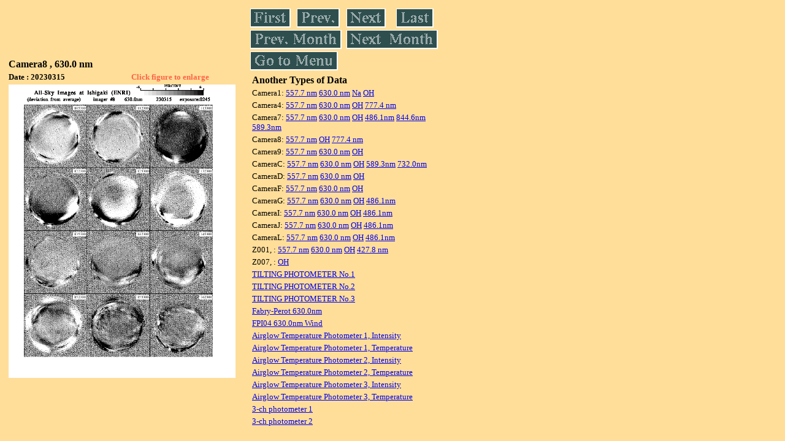

--- FILE ---
content_type: text/html
request_url: https://stdb2.isee.nagoya-u.ac.jp/omti/data/daily/cam8/2023/C82_230315.html
body_size: 7868
content:
<HTML><HEAD><TITLE>C82_230315</TITLE></HEAD>
<BODY BGCOLOR="#FFDE99">
<TABLE WIDTH=720>
<TR>

<TD WIDTH=370>
<TABLE WIDTH=370>
<TR><TH COLSPAN="2" ALIGN="LEFT"><B><FONT SIZE=3>Camera8 , 630.0 nm</FONT></B></TH></TR>
<TR>
<TH ALIGN="LEFT"><FONT SIZE=2>Date : 20230315 </FONT></TH>
<TH><FONT SIZE=2 COLOR="#FF6347"> Click figure to enlarge</FONT></TH>
</TR>
<TR><TH COLSPAN="2" ALIGN="LEFT">
<A HREF="../../../html/cam8/2023/C82_230315.html" TARGET="TOP"><IMG SRC="../../../gif/cam8/2023/C82_230315.gif" WIDTH=370></A></TH></TR>
</TABLE>
</TD>

<TD WIDTH=300 VALIGN=LEFT,TOP>
<TABLE WIDTH="100%">
<TR>
<TD ALIGN="LEFT"><A HREF="C82_230301.html"><IMG SRC="../../../images/first.gif" ALT="First"BORDER="0"></A></TD>
<TD ALIGN="LEFT"><A HREF="C82_230314.html"><IMG SRC="../../../images/prev.gif" ALT="Previous"BORDER="0"></A></TD>
<TD ALIGN="LEFT"><A HREF="C82_230316.html"><IMG SRC="../../../images/next.gif" ALT="Next"BORDER="0"></A></TD>
<TD ALIGN="LEFT"><A HREF="C82_230331.html"><IMG SRC="../../../images/last.gif" ALT="Last"BORDER="0"></A></TD>
</TR>
<TR>
<TH COLSPAN="2" ALIGN="LEFT">
<A HREF="C82_230201.html"><IMG SRC="../../../images/pmonth.gif" ALT="Previous Month"BORDER="0"></A>
</TH>
<TH COLSPAN="2" ALIGN="LEFT">
<A HREF="C82_230401.html"><IMG SRC="../../../images/nmonth.gif" ALT="Next Month"BORDER="0"></A>
</TH>
</TR>
<TR><TH COLSPAN="4" ALIGN="LEFT">
<A HREF="../../../data.html"><IMG SRC="../../../images/menu.gif" BORDER="0"></A>
</TH>
</TR><TR>
<TH COLSPAN="4" ALIGN="LEFT">
<TABLE>
<TR><TD>
<B><FONT SIZE=3>Another Types of Data</FONT></B>
</TD></TR><TR><TD> <FONT SIZE=2> Camera1: 
<A HREF="../../cam1/2023/C11_230315.html"target="_blank">
  557.7 nm</A>
<A HREF="../../cam1/2023/C12_230315.html"target="_blank">
  630.0 nm</A>
<A HREF="../../cam1/2023/C14_230315.html"target="_blank">
  Na</A>
<A HREF="../../cam1/2023/C13_230315.html"target="_blank">
  OH</A>
</FONT></TD></TR>
<TR><TD> <FONT SIZE=2> Camera4: 
<A HREF="../../cam4/2023/C41_230315.html"target="_blank">
  557.7 nm</A>
<A HREF="../../cam4/2023/C42_230315.html"target="_blank">
  630.0 nm</A>
<A HREF="../../cam4/2023/C43_230315.html"target="_blank">
  OH</A>
<A HREF="../../cam4/2023/C44_230315.html"target="_blank">
  777.4 nm</A>
</FONT></TD></TR>
<TR><TD> <FONT SIZE=2> Camera7: 
<A HREF="../../cam7/2023/C71_230315.html"target="_blank">
  557.7 nm</A>
<A HREF="../../cam7/2023/C72_230315.html"target="_blank">
  630.0 nm</A>
<A HREF="../../cam7/2023/C73_230315.html"target="_blank">
  OH</A>
<A HREF="../../cam7/2023/C74_230315.html"target="_blank">
  486.1nm</A>
<A HREF="../../cam7/2023/C76_230315.html"target="_blank">
  844.6nm</A>
<A HREF="../../cam7/2023/C77_230315.html"target="_blank">
  589.3nm</A>
</FONT></TD></TR>
<TR><TD> <FONT SIZE=2> Camera8: 
<A HREF="../../cam8/2023/C81_230315.html"target="_blank">
  557.7 nm</A>
<A HREF="../../cam8/2023/C83_230315.html"target="_blank">
  OH</A>
<A HREF="../../cam8/2023/C84_230315.html"target="_blank">
  777.4 nm</A>
</FONT></TD></TR>
<TR><TD> <FONT SIZE=2> Camera9: 
<A HREF="../../cam9/2023/C91_230315.html"target="_blank">
  557.7 nm</A>
<A HREF="../../cam9/2023/C92_230315.html"target="_blank">
  630.0 nm</A>
<A HREF="../../cam9/2023/C93_230315.html"target="_blank">
  OH</A>
</FONT></TD></TR>
<TR><TD> <FONT SIZE=2> CameraC: 
<A HREF="../../camc/2023/CC1_230315.html"target="_blank">
  557.7 nm</A>
<A HREF="../../camc/2023/CC2_230315.html"target="_blank">
  630.0 nm</A>
<A HREF="../../camc/2023/CC3_230315.html"target="_blank">
  OH</A>
<A HREF="../../camc/2023/CC4_230315.html"target="_blank">
  589.3nm</A>
<A HREF="../../camc/2023/CC6_230315.html"target="_blank">
  732.0nm</A>
</FONT></TD></TR>
<TR><TD> <FONT SIZE=2> CameraD: 
<A HREF="../../camd/2023/CD1_230315.html"target="_blank">
  557.7 nm</A>
<A HREF="../../camd/2023/CD2_230315.html"target="_blank">
  630.0 nm</A>
<A HREF="../../camd/2023/CD3_230315.html"target="_blank">
  OH</A>
</FONT></TD></TR>
<TR><TD> <FONT SIZE=2> CameraF: 
<A HREF="../../camf/2023/CF1_230315.html"target="_blank">
  557.7 nm</A>
<A HREF="../../camf/2023/CF2_230315.html"target="_blank">
  630.0 nm</A>
<A HREF="../../camf/2023/CF3_230315.html"target="_blank">
  OH</A>
</FONT></TD></TR>
<TR><TD> <FONT SIZE=2> CameraG: 
<A HREF="../../camg/2023/CG1_230315.html"target="_blank">
  557.7 nm</A>
<A HREF="../../camg/2023/CG2_230315.html"target="_blank">
  630.0 nm</A>
<A HREF="../../camg/2023/CG3_230315.html"target="_blank">
  OH</A>
<A HREF="../../camg/2023/CG4_230315.html"target="_blank">
  486.1nm</A>
</FONT></TD></TR>
<TR><TD> <FONT SIZE=2> CameraI: 
<A HREF="../../cami/2023/CI1_230315.html"target="_blank">
  557.7 nm</A>
<A HREF="../../cami/2023/CI2_230315.html"target="_blank">
  630.0 nm</A>
<A HREF="../../cami/2023/CI3_230315.html"target="_blank">
  OH</A>
<A HREF="../../cami/2023/CI4_230315.html"target="_blank">
  486.1nm</A>
</FONT></TD></TR>
<TR><TD> <FONT SIZE=2> CameraJ: 
<A HREF="../../camj/2023/CJ1_230315.html"target="_blank">
  557.7 nm</A>
<A HREF="../../camj/2023/CJ2_230315.html"target="_blank">
  630.0 nm</A>
<A HREF="../../camj/2023/CJ3_230315.html"target="_blank">
  OH</A>
<A HREF="../../camj/2023/CJ4_230315.html"target="_blank">
  486.1nm</A>
</FONT></TD></TR>
<TR><TD> <FONT SIZE=2> CameraL: 
<A HREF="../../caml/2023/CL1_230315.html"target="_blank">
  557.7 nm</A>
<A HREF="../../caml/2023/CL2_230315.html"target="_blank">
  630.0 nm</A>
<A HREF="../../caml/2023/CL3_230315.html"target="_blank">
  OH</A>
<A HREF="../../caml/2023/CL4_230315.html"target="_blank">
  486.1nm</A>
</FONT></TD></TR>
<TR><TD> <FONT SIZE=2> Z001,  : 
<A HREF="../../z001/2023/Z00101_230315.html"target="_blank">
      557.7 nm</A>
<A HREF="../../z001/2023/Z00102_230315.html"target="_blank">
      630.0 nm</A>
<A HREF="../../z001/2023/Z00103_230315.html"target="_blank">
      OH</A>
<A HREF="../../z001/2023/Z00104_230315.html"target="_blank">
      427.8 nm</A>
<TR><TD> <FONT SIZE=2> Z007,  : 
<A HREF="../../z007/2023/Z00703_230315.html"target="_blank">
      OH</A>
<TR><TD>
<A HREF="../../tilt1/2023/230315_tilt1.html" target="_blank">
<FONT SIZE=2> TILTING PHOTOMETER No.1</FONT></A>
</TD></TR>
<TR><TD>
<A HREF="../../tilt2/2023/230315_tilt2.html" target="_blank">
<FONT SIZE=2> TILTING PHOTOMETER No.2</FONT></A>
</TD></TR>
<TR><TD>
<A HREF="../../tilt3/2023/230315_tilt3.html" target="_blank">
<FONT SIZE=2> TILTING PHOTOMETER No.3</FONT></A>
</TD></TR>
<TR><TD>
<A HREF="../../fpi/2023/FPX_230315_wind.html" target="_blank">
<FONT SIZE=2> Fabry-Perot 630.0nm</FONT></A>
</TD></TR>
<TR><TD>
<A HREF="../../fp04/2023/FP042230315_wind.html" target="_blank">
<FONT SIZE=2> FPI04 630.0nm Wind</FONT></A>
</TD></TR>
<TR><TD>
<A HREF="../../atp1/2023/S1_230315_int.html" target="_blank">
<FONT SIZE=2> Airglow Temperature Photometer 1, Intensity</FONT></A>
</TD></TR>
<TR><TD>
<A HREF="../../atp1/2023/S1_230315_temp.html" target="_blank">
<FONT SIZE=2> Airglow Temperature Photometer 1, Temperature</FONT></A>
</TD></TR>
<TR><TD>
<A HREF="../../atp2/2023/S2_230315_int.html" target="_blank">
<FONT SIZE=2> Airglow Temperature Photometer 2, Intensity</FONT></A>
</TD></TR>
<TR><TD>
<A HREF="../../atp2/2023/S2_230315_temp.html" target="_blank">
<FONT SIZE=2> Airglow Temperature Photometer 2, Temperature</FONT></A>
</TD></TR>
<TR><TD>
<A HREF="../../atp3/2023/S3_230315_int.html" target="_blank">
<FONT SIZE=2> Airglow Temperature Photometer 3, Intensity</FONT></A>
</TD></TR>
<TR><TD>
<A HREF="../../atp3/2023/S3_230315_temp.html" target="_blank">
<FONT SIZE=2> Airglow Temperature Photometer 3, Temperature</FONT></A>
</TD></TR>
<TR><TD>
<A HREF="../../photo1/2023/3chphoto_230315_MSR.html" target="_blank">
<FONT SIZE=2> 3-ch photometer 1</FONT></A>
</TD></TR>
<TR><TD>
<A HREF="../../photo2/2023/3chphoto_230315_RIK.html" target="_blank">
<FONT SIZE=2> 3-ch photometer 2</FONT></A>
</TD></TR>
</TABLE>
</TH></TR>
</TABLE>
</TD>
</TABLE>
</BODY></HTML>
